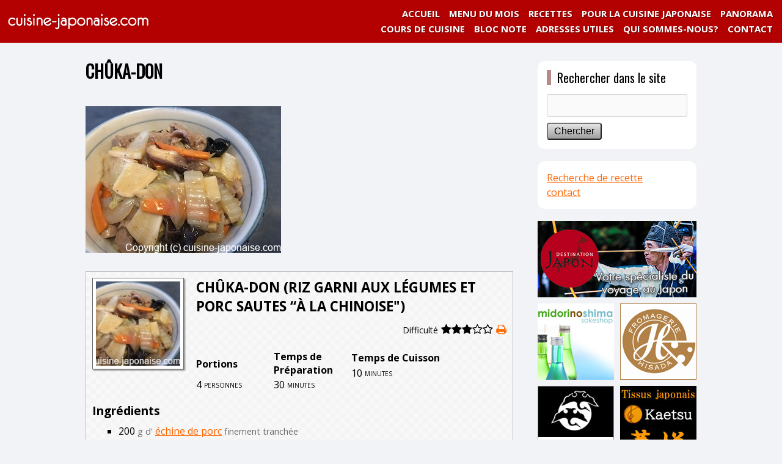

--- FILE ---
content_type: text/html; charset=UTF-8
request_url: https://cuisine-japonaise.com/recipe/chuka-don/
body_size: 8911
content:
<!doctype html><html lang="fr-FR" class="no-js"><head> <script async src="https://pagead2.googlesyndication.com/pagead/js/adsbygoogle.js?client=ca-pub-9433293901454797"
     crossorigin="anonymous"></script> <meta charset="utf-8"><meta name="viewport" content="width=1040, user-scalable=yes,"><meta name="google-site-verification" content="qwcKtpOHikzwe9Wi6ZHEk6H5dsPP00YvaSm82NI-l-I" /><link type="text/css" media="screen" href="https://cuisine-japonaise.com/wp-content/cache/autoptimize/css/autoptimize_6ac10d44b8aedc06c4e4523aa6bc2ba3.css" rel="stylesheet" /><link type="text/css" media="all" href="https://cuisine-japonaise.com/wp-content/cache/autoptimize/css/autoptimize_6d1f15524de3d1127f97748fcebbefc2.css" rel="stylesheet" /><title>cuisine-japonaise.com  &raquo; Blog Archive   &raquo; CHÛKA-DON</title> <!--[if lt ie 7]><link rel="stylesheet" type="text/css" media="screen" href="https://cuisine-japonaise.com/wp-content/themes/cuisine-japonaise_pc/ie-win.css" /> <![endif]--><link rel="icon" href="https://cuisine-japonaise.com/wp-content/themes/cuisine-japonaise_pc/favicon.gif" type="image/gif"><link rel="icon" href="https://cuisine-japonaise.com/wp-content/themes/cuisine-japonaise_pc/favicon.ico" type="image/x-icon" /><link rel="Shortcut Icon" type="image/x-icon" href="https://cuisine-japonaise.com/wp-content/themes/cuisine-japonaise_pc/favicon.ico" /><link rel="pingback" href="https://cuisine-japonaise.com/xmlrpc.php" /><link href="https://fonts.googleapis.com/css?family=Open+Sans:400,700|Oswald" rel="stylesheet"><link rel="apple-touch-icon" href="https://cuisine-japonaise.com/wp-content/themes/cuisine-japonaise_pc/images/apple_icon.png"/><link rel='dns-prefetch' href='//fonts.googleapis.com' /><link rel='dns-prefetch' href='//s.w.org' /><link rel="alternate" type="application/rss+xml" title="cuisine-japonaise.com &raquo; CHÛKA-DON Flux des commentaires" href="https://cuisine-japonaise.com/recipe/chuka-don/feed/" /> <script type="text/javascript">window._wpemojiSettings = {"baseUrl":"https:\/\/s.w.org\/images\/core\/emoji\/12.0.0-1\/72x72\/","ext":".png","svgUrl":"https:\/\/s.w.org\/images\/core\/emoji\/12.0.0-1\/svg\/","svgExt":".svg","source":{"concatemoji":"https:\/\/cuisine-japonaise.com\/wp-includes\/js\/wp-emoji-release.min.js?ver=5.3.20"}};
			!function(e,a,t){var n,r,o,i=a.createElement("canvas"),p=i.getContext&&i.getContext("2d");function s(e,t){var a=String.fromCharCode;p.clearRect(0,0,i.width,i.height),p.fillText(a.apply(this,e),0,0);e=i.toDataURL();return p.clearRect(0,0,i.width,i.height),p.fillText(a.apply(this,t),0,0),e===i.toDataURL()}function c(e){var t=a.createElement("script");t.src=e,t.defer=t.type="text/javascript",a.getElementsByTagName("head")[0].appendChild(t)}for(o=Array("flag","emoji"),t.supports={everything:!0,everythingExceptFlag:!0},r=0;r<o.length;r++)t.supports[o[r]]=function(e){if(!p||!p.fillText)return!1;switch(p.textBaseline="top",p.font="600 32px Arial",e){case"flag":return s([127987,65039,8205,9895,65039],[127987,65039,8203,9895,65039])?!1:!s([55356,56826,55356,56819],[55356,56826,8203,55356,56819])&&!s([55356,57332,56128,56423,56128,56418,56128,56421,56128,56430,56128,56423,56128,56447],[55356,57332,8203,56128,56423,8203,56128,56418,8203,56128,56421,8203,56128,56430,8203,56128,56423,8203,56128,56447]);case"emoji":return!s([55357,56424,55356,57342,8205,55358,56605,8205,55357,56424,55356,57340],[55357,56424,55356,57342,8203,55358,56605,8203,55357,56424,55356,57340])}return!1}(o[r]),t.supports.everything=t.supports.everything&&t.supports[o[r]],"flag"!==o[r]&&(t.supports.everythingExceptFlag=t.supports.everythingExceptFlag&&t.supports[o[r]]);t.supports.everythingExceptFlag=t.supports.everythingExceptFlag&&!t.supports.flag,t.DOMReady=!1,t.readyCallback=function(){t.DOMReady=!0},t.supports.everything||(n=function(){t.readyCallback()},a.addEventListener?(a.addEventListener("DOMContentLoaded",n,!1),e.addEventListener("load",n,!1)):(e.attachEvent("onload",n),a.attachEvent("onreadystatechange",function(){"complete"===a.readyState&&t.readyCallback()})),(n=t.source||{}).concatemoji?c(n.concatemoji):n.wpemoji&&n.twemoji&&(c(n.twemoji),c(n.wpemoji)))}(window,document,window._wpemojiSettings);</script> <style type="text/css">img.wp-smiley,
img.emoji {
	display: inline !important;
	border: none !important;
	box-shadow: none !important;
	height: 1em !important;
	width: 1em !important;
	margin: 0 .07em !important;
	vertical-align: -0.1em !important;
	background: none !important;
	padding: 0 !important;
}</style><link rel='stylesheet' id='wpurp_style2-css'  href='//fonts.googleapis.com/css?family=Open+Sans&#038;ver=2.8.1' type='text/css' media='all' /> <script>if (document.location.protocol != "https:") {document.location = document.URL.replace(/^http:/i, "https:");}</script><script type='text/javascript' src='https://cuisine-japonaise.com/wp-includes/js/jquery/jquery.js?ver=1.12.4-wp'></script> <script type='text/javascript' src='https://cuisine-japonaise.com/wp-includes/js/jquery/jquery-migrate.min.js?ver=1.4.1'></script> <link rel='https://api.w.org/' href='https://cuisine-japonaise.com/wp-json/' /><link rel="EditURI" type="application/rsd+xml" title="RSD" href="https://cuisine-japonaise.com/xmlrpc.php?rsd" /><link rel="wlwmanifest" type="application/wlwmanifest+xml" href="https://cuisine-japonaise.com/wp-includes/wlwmanifest.xml" /><link rel='prev' title='Instagram !!!' href='https://cuisine-japonaise.com/2021/08/30/instagram/' /><link rel='next' title='LETTUCE SHÛMAI' href='https://cuisine-japonaise.com/recipe/lettuce-shumai/' /><meta name="generator" content="WordPress 5.3.20" /><link rel='shortlink' href='https://cuisine-japonaise.com/?p=7355' /><link rel="alternate" type="application/json+oembed" href="https://cuisine-japonaise.com/wp-json/oembed/1.0/embed?url=https%3A%2F%2Fcuisine-japonaise.com%2Frecipe%2Fchuka-don%2F" /><link rel="alternate" type="text/xml+oembed" href="https://cuisine-japonaise.com/wp-json/oembed/1.0/embed?url=https%3A%2F%2Fcuisine-japonaise.com%2Frecipe%2Fchuka-don%2F&#038;format=xml" /> <script type="text/javascript" src="https://code.jquery.com/jquery-1.10.2.min.js"></script> <script	type="text/javascript" src="https://cuisine-japonaise.com/wp-content/themes/cuisine-japonaise_pc/js/functions.js"></script> <script type="text/javascript">$(function(){
	$('.wpurp-title').each(function(){
		var txt = $(this).text();
		$(this).text(
			txt.replace(/Portions:/g,"")
		);
	});
});</script> <meta property="fb:admins" content="100006080645083" /><meta property="fb:app_id" content="1109698199115509" /><meta property="og:locale" content="fr_FR"><meta property="og:url" content="https://cuisine-japonaise.com/recipe/chuka-don/"><meta property="og:type" content="article"><meta property="og:description" content="CHÛKA-DON (RIZ GARNI AUX LÉGUMES ET PORC SAUTES “À LA CHINOISE") Difficulté Print Recipe Platplat<sp"><meta property="og:title" content="CHÛKA-DON | cuisine-japonaise.com"><meta property="og:site_name" content="cuisine-japonaise.com"><meta property="og:image" content="https://cuisine-japonaise.com/wp-content/uploads/2021/08/chukadon.jpeg?v=1630402492">  <script async src="https://www.googletagmanager.com/gtag/js?id=G-ECSKETH05X"></script> <script>window.dataLayer = window.dataLayer || [];
  function gtag(){dataLayer.push(arguments);}
  gtag('js', new Date());

  gtag('config', 'G-ECSKETH05X');</script> </head><body data-rsssl=1><div id="fb-root"></div> <script>(function(d, s, id) {
  var js, fjs = d.getElementsByTagName(s)[0];
  if (d.getElementById(id)) return;
  js = d.createElement(s); js.id = id;
  js.async = true;
  js.src = "//connect.facebook.net/ja_JP/sdk.js#xfbml=1&version=v2.3&appId=1109698199115509";
  fjs.parentNode.insertBefore(js, fjs);
}(document, 'script', 'facebook-jssdk'));</script> <div id="wrapper"><header> <a href="https://cuisine-japonaise.com"><img src="https://cuisine-japonaise.com/wp-content/themes/cuisine-japonaise_pc/images/header/logo1.png" width="250" height="70" alt="cuisine-japonaise.com" class="float_l" /></a><div class="menu"><nav><ul><li><a href="/panorama_page/">PANORAMA</a></li><li class="zindex1"><a href="#" class="noclick">POUR LA CUISINE JAPONAISE</a><ul><li><a href="/aliments_page">ALIMENTS</a></li><li><a href="/techniques-de-cuisine/">TECHNIQUES DE CUISINE</a></li><li><a href="/aliments_boissons/">BOISSONS</a></li><li><a href="/ustensiles_page/">USTENSILES</a></li><li><a href="/utsuwa-vaiselle-japonaise-quotidienne/">VAISSELLE</a></li><li><a href="/us-et-coutumes_page/">US ET COUTUMES</a></li><li><a href="/calendrier-du-japon_page/">CALENDRIER DU JAPON</a></li></ul></li><li><a href="/recettes">RECETTES</a></li><li> <a href="/2026"> MENU DU MOIS</a></li><li><a href="https://cuisine-japonaise.com/">ACCUEIL</a></li> <br class="float_c" /><li><a href="/contact">CONTACT</a></li><li><a href="/qui-sommes-nous/">QUI SOMMES-NOUS?</a></li><li><a href="/adresses-utiles-ingredients/">ADRESSES UTILES</a></li><li><a href="/blocnote/">BLOC NOTE</a></li><li><a href="/information/cours-de-cuisine-et-preparation-de-repas/">COURS DE CUISINE</a></li></ul></nav></div> <br class="float_c" /></header><div id="contents"><div id="main"><section><article><h1>CHÛKA-DON</h1><p><a href="https://cuisine-japonaise.com/wp-content/uploads/2021/08/chukadon.jpeg"><img class="alignnone size-full wp-image-7349" src="https://cuisine-japonaise.com/wp-content/uploads/2021/08/chukadon.jpeg" alt="" width="320" srcset="https://cuisine-japonaise.com/wp-content/uploads/2021/08/chukadon.jpeg?v=1630402492 320w, https://cuisine-japonaise.com/wp-content/uploads/2021/08/chukadon-300x225.jpeg?v=1630402492 300w, https://cuisine-japonaise.com/wp-content/uploads/2021/08/chukadon-150x113.jpeg?v=1630402492 150w" sizes="(max-width: 320px) 100vw, 320px" /></a><br /></p><div itemscope itemtype="http://schema.org/Recipe" id="wpurp-container-recipe-7355" data-id="7355" data-permalink="https://cuisine-japonaise.com/recipe/chuka-don/" data-custom-link="" data-image="https://cuisine-japonaise.com/wp-content/uploads/2021/08/chukadon.jpeg" data-servings-original="4" class="wpurp-container" style="margin:0 auto ;padding-top:10px ;padding-bottom:10px ;padding-left:10px ;padding-right:10px ;max-width:600px ;position:static ;border-width:1px 1px 1px 1px ;border-color:#bbbbbb ;border-style:solid ;vertical-align:inherit ;font-size:14px ;color:#444444 ;font-family:Open Sans, sans-serif ;background:url(https://cuisine-japonaise.com/wp-content/plugins/wp-ultimate-recipe/addons/custom-templates/img/default.png) ;"><meta itemprop="url" content="https://cuisine-japonaise.com/recipe/chuka-don/" /><meta itemprop="author" content="Yukiko Murata"><meta itemprop="datePublished" content="2021-09-01 00:01:07"><meta itemprop="recipeYield" content="4 personnes"><div class="wpurp-rows" style="position:static ;text-align:inherit ;vertical-align:inherit ;"><div class="wpurp-rows-row" style="height:auto ;"><div class="wpurp-responsive-mobile"><div class="wpurp-columns" style="position:static ;text-align:inherit ;vertical-align:inherit ;"><div class="wpurp-rows-row"><div class="wpurp-rows" style="margin:0 auto ;margin-bottom:10px ;position:static ;text-align:center ;vertical-align:inherit ;"><div class="wpurp-rows-row" style="height:auto ;"><div> <img src="https://cuisine-japonaise.com/wp-content/uploads/2021/08/chukadon-150x150.jpeg?v=1630402492" alt="" title="chukadon" class="wpurp-recipe-image" style="margin:0 auto ;padding-top:5px ;padding-bottom:5px ;padding-left:5px ;padding-right:5px ;width:150px ;height:150px ;position:static ;background-color:#ffffff ;border-width:1px 1px 1px 1px ;border-color:#666666 ;border-style:solid ;-webkit-box-shadow:2px 2px 2px  rgba(50,50,50,0.5)  ;-moz-box-shadow:2px 2px 2px  rgba(50,50,50,0.5)  ;box-shadow:2px 2px 2px  rgba(50,50,50,0.5)  ;text-align:inherit ;vertical-align:inherit ;" /></div></div></div></div><div class="wpurp-rows-row"></div><div class="wpurp-rows-row"><div class="wpurp-rows" style="position:static ;text-align:inherit ;vertical-align:inherit ;"><div class="wpurp-rows-row" style="height:auto ;"> <span class="wpurp-recipe-title" style="margin-bottom:10px ;padding-bottom:0px ;position:static ;text-align:inherit ;vertical-align:inherit ;font-weight:bold ;font-size:1.4em ;line-height:1.4em ;">CHÛKA-DON (RIZ GARNI AUX LÉGUMES ET PORC SAUTES “À LA CHINOISE")</span><span class="wpurp-box" style="float:right ;position:static ;text-align:inherit ;vertical-align:inherit ;"><div class="wpurp-rows" style="position:static ;text-align:right ;vertical-align:inherit ;"></div><table class="wpurp-columns" style="position:static ;text-align:inherit ;vertical-align:inherit ;font-size:18px ;"><tbody><tr><td style="vertical-align:top ;text-align:inherit ;width:auto ;"> <span class="size14 difficulte_text">Difficulté</span> <span class="wpurp-recipe-stars" style="margin-right:0px ;position:static ;text-align:inherit ;vertical-align:inherit ;"><i class="fa fa-star"></i><i class="fa fa-star"></i><i class="fa fa-star"></i><i class="fa fa-star-o"></i><i class="fa fa-star-o"></i></span></td><td style="vertical-align:top ;text-align:inherit ;width:auto ;"> <a href="https://cuisine-japonaise.com/recipe/chuka-don/print" target="_blank" class="recipe-tooltip wpurp-recipe-print-button" style="color: #9bbd35 ;color: #444444 ;margin-left:5px ;position:static ;text-align:inherit ;vertical-align:inherit ;"><i class="fa fa-print"></i></a><div class="recipe-tooltip-content"> Print Recipe</div></td><td style="vertical-align:top ;text-align:inherit ;width:auto ;"></td><td style="vertical-align:top ;text-align:inherit ;width:auto ;"></td><td style="vertical-align:top ;text-align:inherit ;width:auto ;"></td></tr></tbody></table> </span></div><div class="wpurp-rows-row" style="height:auto ;"> <span class="wpurp-recipe-description" style="margin-bottom:20px ;position:static ;text-align:inherit ;vertical-align:inherit ;line-height:1.4em ;"></span></div><div class="wpurp-rows-row" style="height:auto ;"><ul class="wpurp-recipe-tags" style="position:static ;text-align:inherit ;vertical-align:inherit ;"><li style="list-style:none ;" class="wpurp-recipe-tags-plat"> <span class="wpurp-recipe-tag-name" style="margin-right:10px ;min-width:90px ;position:static ;text-align:inherit ;vertical-align:inherit ;font-weight:bold ;line-height:1.5em ;">Plat</span><span class="wpurp-recipe-tag-terms" style="position:static ;text-align:inherit ;vertical-align:inherit ;line-height:1.5em ;"><a style="color: #9bbd35 ;" href="https://cuisine-japonaise.com/plat/plat-a-base-de-riz/">plat à base de riz</a></span></li><li style="list-style:none ;" class="wpurp-recipe-tags-cuisine"> <span class="wpurp-recipe-tag-name" style="margin-right:10px ;min-width:90px ;position:static ;text-align:inherit ;vertical-align:inherit ;font-weight:bold ;line-height:1.5em ;">Cuisine</span><span class="wpurp-recipe-tag-terms" style="position:static ;text-align:inherit ;vertical-align:inherit ;line-height:1.5em ;"><a style="color: #9bbd35 ;" href="https://cuisine-japonaise.com/cuisine/sauter/">sauter</a></span></li></ul></div><div class="wpurp-rows-row" style="height:auto ;"><div class="wpurp-responsive-mobile"><div class="wpurp-columns" style="position:static ;text-align:inherit ;vertical-align:inherit ;"><div class="wpurp-rows-row"><table class="wpurp-table" style="width:100% ;margin-top:20px ;position:static ;text-align:inherit ;vertical-align:inherit ;"><tbody><tr><td style="text-align:inherit ;height:25px ;width:50% ;"> <span class="wpurp-title" style="position:static ;text-align:inherit ;vertical-align:inherit ;font-weight:bold ;">Portions</span></td><td style="text-align:inherit ;height:25px ;width:auto ;"> <span class="wpurp-title" style="position:static ;text-align:inherit ;vertical-align:inherit ;font-weight:bold ;">Temps de Préparation</span></td></tr><tr><td style="text-align:inherit ;height:auto ;width:50% ;"> <span class="wpurp-recipe-servings" style="position:static ;text-align:inherit ;vertical-align:inherit ;">4</span> <span class="wpurp-recipe-servings-type" style="margin-left:0px ;position:static ;text-align:inherit ;vertical-align:inherit ;font-variant:small-caps ;font-size:0.9em ;">personnes</span></td><td style="text-align:inherit ;height:auto ;width:auto ;"> <span class="wpurp-recipe-prep-time" style="position:static ;text-align:inherit ;vertical-align:inherit ;">30</span> <span class="wpurp-recipe-prep-time-text" style="margin-left:0px ;position:static ;text-align:inherit ;vertical-align:inherit ;font-variant:small-caps ;font-size:0.9em ;">minutes</span></td></tr></tbody></table></div><div class="wpurp-rows-row"><table class="wpurp-table" style="width:100% ;margin-top:20px ;position:static ;text-align:inherit ;vertical-align:inherit ;"><tbody><tr><td style="text-align:inherit ;height:25px ;width:50% ;"> <span class="wpurp-title" style="position:static ;text-align:inherit ;vertical-align:inherit ;font-weight:bold ;">Temps de Cuisson</span></td></tr><tr><td style="text-align:inherit ;height:auto ;width:50% ;"> <span class="wpurp-recipe-cook-time" style="position:static ;text-align:inherit ;vertical-align:inherit ;">10</span> <span class="wpurp-recipe-cook-time-text" style="margin-left:0px ;position:static ;text-align:inherit ;vertical-align:inherit ;font-variant:small-caps ;font-size:0.9em ;">minutes</span></td></tr></tbody></table></div></div></div><div class="wpurp-responsive-desktop"><table class="wpurp-columns" style="position:static ;text-align:inherit ;vertical-align:inherit ;"><tbody><tr><td style="vertical-align:top ;text-align:inherit ;width:50% ;"><table class="wpurp-table" style="width:100% ;margin-top:20px ;position:static ;text-align:inherit ;vertical-align:inherit ;"><tbody><tr><td style="text-align:inherit ;height:25px ;width:50% ;"> <span class="wpurp-title" style="position:static ;text-align:inherit ;vertical-align:inherit ;font-weight:bold ;">Portions</span></td><td style="text-align:inherit ;height:25px ;width:auto ;"> <span class="wpurp-title" style="position:static ;text-align:inherit ;vertical-align:inherit ;font-weight:bold ;">Temps de Préparation</span></td></tr><tr><td style="text-align:inherit ;height:auto ;width:50% ;"> <span class="wpurp-recipe-servings" style="position:static ;text-align:inherit ;vertical-align:inherit ;">4</span> <span class="wpurp-recipe-servings-type" style="margin-left:0px ;position:static ;text-align:inherit ;vertical-align:inherit ;font-variant:small-caps ;font-size:0.9em ;">personnes</span></td><td style="text-align:inherit ;height:auto ;width:auto ;"> <span class="wpurp-recipe-prep-time" style="position:static ;text-align:inherit ;vertical-align:inherit ;">30</span> <span class="wpurp-recipe-prep-time-text" style="margin-left:0px ;position:static ;text-align:inherit ;vertical-align:inherit ;font-variant:small-caps ;font-size:0.9em ;">minutes</span></td></tr></tbody></table></td><td style="vertical-align:top ;text-align:inherit ;width:auto ;"><table class="wpurp-table" style="width:100% ;margin-top:20px ;position:static ;text-align:inherit ;vertical-align:inherit ;"><tbody><tr><td style="text-align:inherit ;height:25px ;width:50% ;"> <span class="wpurp-title" style="position:static ;text-align:inherit ;vertical-align:inherit ;font-weight:bold ;">Temps de Cuisson</span></td></tr><tr><td style="text-align:inherit ;height:auto ;width:50% ;"> <span class="wpurp-recipe-cook-time" style="position:static ;text-align:inherit ;vertical-align:inherit ;">10</span> <span class="wpurp-recipe-cook-time-text" style="margin-left:0px ;position:static ;text-align:inherit ;vertical-align:inherit ;font-variant:small-caps ;font-size:0.9em ;">minutes</span></td></tr></tbody></table></td></tr></tbody></table></div></div></div></div></div></div><div class="wpurp-responsive-desktop"><table class="wpurp-columns" style="position:static ;text-align:inherit ;vertical-align:inherit ;"><tbody><tr><td style="vertical-align:top ;text-align:inherit ;width:150px ;"><div class="wpurp-rows" style="margin:0 auto ;margin-bottom:10px ;position:static ;text-align:center ;vertical-align:inherit ;"><div class="wpurp-rows-row" style="height:auto ;"><div> <img src="https://cuisine-japonaise.com/wp-content/uploads/2021/08/chukadon-150x150.jpeg?v=1630402492" itemprop="image" alt="" title="chukadon" class="wpurp-recipe-image" style="margin:0 auto ;padding-top:5px ;padding-bottom:5px ;padding-left:5px ;padding-right:5px ;width:150px ;height:150px ;position:static ;background-color:#ffffff ;border-width:1px 1px 1px 1px ;border-color:#666666 ;border-style:solid ;-webkit-box-shadow:2px 2px 2px  rgba(50,50,50,0.5)  ;-moz-box-shadow:2px 2px 2px  rgba(50,50,50,0.5)  ;box-shadow:2px 2px 2px  rgba(50,50,50,0.5)  ;text-align:inherit ;vertical-align:inherit ;" /></div></div></div></td><td style="vertical-align:top ;text-align:inherit ;width:20px ;"></td><td style="vertical-align:top ;text-align:inherit ;width:auto ;"><div class="wpurp-rows" style="position:static ;text-align:inherit ;vertical-align:inherit ;"><div class="wpurp-rows-row" style="height:auto ;"> <span class="wpurp-recipe-title" style="margin-bottom:10px ;padding-bottom:0px ;position:static ;text-align:inherit ;vertical-align:inherit ;font-weight:bold ;font-size:1.4em ;line-height:1.4em ;" itemprop="name">CHÛKA-DON (RIZ GARNI AUX LÉGUMES ET PORC SAUTES “À LA CHINOISE")</span><span class="wpurp-box" style="float:right ;position:static ;text-align:inherit ;vertical-align:inherit ;"><div class="wpurp-rows" style="position:static ;text-align:right ;vertical-align:inherit ;"></div><table class="wpurp-columns" style="position:static ;text-align:inherit ;vertical-align:inherit ;font-size:18px ;"><tbody><tr><td style="vertical-align:top ;text-align:inherit ;width:auto ;"> <span class="size14 difficulte_text">Difficulté</span> <span class="wpurp-recipe-stars" style="margin-right:0px ;position:static ;text-align:inherit ;vertical-align:inherit ;"><i class="fa fa-star"></i><i class="fa fa-star"></i><i class="fa fa-star"></i><i class="fa fa-star-o"></i><i class="fa fa-star-o"></i></span></td><td style="vertical-align:top ;text-align:inherit ;width:auto ;"> <a href="https://cuisine-japonaise.com/recipe/chuka-don/print" target="_blank" class="recipe-tooltip wpurp-recipe-print-button" style="color: #9bbd35 ;color: #444444 ;margin-left:5px ;position:static ;text-align:inherit ;vertical-align:inherit ;"><i class="fa fa-print"></i></a><div class="recipe-tooltip-content"> Print Recipe</div></td><td style="vertical-align:top ;text-align:inherit ;width:auto ;"></td><td style="vertical-align:top ;text-align:inherit ;width:auto ;"></td><td style="vertical-align:top ;text-align:inherit ;width:auto ;"></td></tr></tbody></table> </span></div><div class="wpurp-rows-row" style="height:auto ;"> <span class="wpurp-recipe-description" style="margin-bottom:20px ;position:static ;text-align:inherit ;vertical-align:inherit ;line-height:1.4em ;" itemprop="description"></span></div><div class="wpurp-rows-row" style="height:auto ;"><ul class="wpurp-recipe-tags" style="position:static ;text-align:inherit ;vertical-align:inherit ;"><li style="list-style:none ;" class="wpurp-recipe-tags-plat"> <span class="wpurp-recipe-tag-name" style="margin-right:10px ;min-width:90px ;position:static ;text-align:inherit ;vertical-align:inherit ;font-weight:bold ;line-height:1.5em ;">Plat</span><span class="wpurp-recipe-tag-terms" style="position:static ;text-align:inherit ;vertical-align:inherit ;line-height:1.5em ;"><a style="color: #9bbd35 ;" href="https://cuisine-japonaise.com/plat/plat-a-base-de-riz/">plat à base de riz</a></span></li><li style="list-style:none ;" class="wpurp-recipe-tags-cuisine"> <span class="wpurp-recipe-tag-name" style="margin-right:10px ;min-width:90px ;position:static ;text-align:inherit ;vertical-align:inherit ;font-weight:bold ;line-height:1.5em ;">Cuisine</span><span class="wpurp-recipe-tag-terms" style="position:static ;text-align:inherit ;vertical-align:inherit ;line-height:1.5em ;"><a style="color: #9bbd35 ;" href="https://cuisine-japonaise.com/cuisine/sauter/">sauter</a></span></li></ul></div><div class="wpurp-rows-row" style="height:auto ;"><div class="wpurp-responsive-mobile"><div class="wpurp-columns" style="position:static ;text-align:inherit ;vertical-align:inherit ;"><div class="wpurp-rows-row"><table class="wpurp-table" style="width:100% ;margin-top:20px ;position:static ;text-align:inherit ;vertical-align:inherit ;"><tbody><tr><td style="text-align:inherit ;height:25px ;width:50% ;"> <span class="wpurp-title" style="position:static ;text-align:inherit ;vertical-align:inherit ;font-weight:bold ;">Portions</span></td><td style="text-align:inherit ;height:25px ;width:auto ;"> <span class="wpurp-title" style="position:static ;text-align:inherit ;vertical-align:inherit ;font-weight:bold ;">Temps de Préparation</span></td></tr><tr><td style="text-align:inherit ;height:auto ;width:50% ;"> <span class="wpurp-recipe-servings" style="position:static ;text-align:inherit ;vertical-align:inherit ;">4</span> <span class="wpurp-recipe-servings-type" style="margin-left:0px ;position:static ;text-align:inherit ;vertical-align:inherit ;font-variant:small-caps ;font-size:0.9em ;">personnes</span></td><td style="text-align:inherit ;height:auto ;width:auto ;"> <span class="wpurp-recipe-prep-time" style="position:static ;text-align:inherit ;vertical-align:inherit ;">30</span> <span class="wpurp-recipe-prep-time-text" style="margin-left:0px ;position:static ;text-align:inherit ;vertical-align:inherit ;font-variant:small-caps ;font-size:0.9em ;">minutes</span></td></tr></tbody></table></div><div class="wpurp-rows-row"><table class="wpurp-table" style="width:100% ;margin-top:20px ;position:static ;text-align:inherit ;vertical-align:inherit ;"><tbody><tr><td style="text-align:inherit ;height:25px ;width:50% ;"> <span class="wpurp-title" style="position:static ;text-align:inherit ;vertical-align:inherit ;font-weight:bold ;">Temps de Cuisson</span></td></tr><tr><td style="text-align:inherit ;height:auto ;width:50% ;"> <span class="wpurp-recipe-cook-time" style="position:static ;text-align:inherit ;vertical-align:inherit ;">10</span> <span class="wpurp-recipe-cook-time-text" style="margin-left:0px ;position:static ;text-align:inherit ;vertical-align:inherit ;font-variant:small-caps ;font-size:0.9em ;">minutes</span></td></tr></tbody></table></div></div></div><div class="wpurp-responsive-desktop"><table class="wpurp-columns" style="position:static ;text-align:inherit ;vertical-align:inherit ;"><tbody><tr><td style="vertical-align:top ;text-align:inherit ;width:50% ;"><table class="wpurp-table" style="width:100% ;margin-top:20px ;position:static ;text-align:inherit ;vertical-align:inherit ;"><tbody><tr><td style="text-align:inherit ;height:25px ;width:50% ;"> <span class="wpurp-title" style="position:static ;text-align:inherit ;vertical-align:inherit ;font-weight:bold ;">Portions</span></td><td style="text-align:inherit ;height:25px ;width:auto ;"> <span class="wpurp-title" style="position:static ;text-align:inherit ;vertical-align:inherit ;font-weight:bold ;">Temps de Préparation</span></td></tr><tr><td style="text-align:inherit ;height:auto ;width:50% ;"> <span class="wpurp-recipe-servings" style="position:static ;text-align:inherit ;vertical-align:inherit ;">4</span> <span class="wpurp-recipe-servings-type" style="margin-left:0px ;position:static ;text-align:inherit ;vertical-align:inherit ;font-variant:small-caps ;font-size:0.9em ;">personnes</span></td><td style="text-align:inherit ;height:auto ;width:auto ;"> <span class="wpurp-recipe-prep-time" style="position:static ;text-align:inherit ;vertical-align:inherit ;"><meta itemprop="prepTime" content="PT30M">30</span> <span class="wpurp-recipe-prep-time-text" style="margin-left:0px ;position:static ;text-align:inherit ;vertical-align:inherit ;font-variant:small-caps ;font-size:0.9em ;">minutes</span></td></tr></tbody></table></td><td style="vertical-align:top ;text-align:inherit ;width:auto ;"><table class="wpurp-table" style="width:100% ;margin-top:20px ;position:static ;text-align:inherit ;vertical-align:inherit ;"><tbody><tr><td style="text-align:inherit ;height:25px ;width:50% ;"> <span class="wpurp-title" style="position:static ;text-align:inherit ;vertical-align:inherit ;font-weight:bold ;">Temps de Cuisson</span></td></tr><tr><td style="text-align:inherit ;height:auto ;width:50% ;"> <span class="wpurp-recipe-cook-time" style="position:static ;text-align:inherit ;vertical-align:inherit ;"><meta itemprop="cookTime" content="PT10M">10</span> <span class="wpurp-recipe-cook-time-text" style="margin-left:0px ;position:static ;text-align:inherit ;vertical-align:inherit ;font-variant:small-caps ;font-size:0.9em ;">minutes</span></td></tr></tbody></table></td></tr></tbody></table></div></div></div></td></tr></tbody></table></div></div><div class="wpurp-rows-row" style="height:auto ;"><div class="wpurp-rows" style="position:static ;text-align:inherit ;vertical-align:inherit ;"><div class="wpurp-rows-row" style="height:auto ;"> <span class="wpurp-title" style="margin-top:20px ;margin-bottom:10px ;position:static ;text-align:inherit ;vertical-align:inherit ;font-weight:bold ;font-size:1.2em ;line-height:1.2em ;">Ingrédients</span></div><div class="wpurp-rows-row" style="height:auto ;"><div data-servings="4" class="wpurp-recipe-ingredients" style="margin-bottom:10px ;margin-left:0px ;margin-right:0px ;width:100% ;position:static ;text-align:inherit ;vertical-align:inherit ;"><div><div class="wpurp-rows" style="position:static ;text-align:inherit ;vertical-align:inherit ;"><div class="wpurp-rows-row" style="height:auto ;"></div><div class="wpurp-rows-row" style="height:auto ;"><ul class="wpurp-recipe-ingredient-container" style="margin-left:23px ;margin-right:23px ;position:static ;text-align:inherit ;vertical-align:inherit ;"><li class="wpurp-recipe-ingredient" style="list-style:square ;" itemprop="ingredients"><span class="wpurp-box" style="margin-right:5px ;min-width:105px ;position:static ;text-align:inherit ;vertical-align:inherit ;"> <span data-normalized="200" data-fraction="" data-original="200" class="wpurp-recipe-ingredient-quantity" style="margin-right:0px ;position:static ;text-align:inherit ;vertical-align:inherit ;line-height:1.6em ;">200</span> <span data-original="g d'" class="wpurp-recipe-ingredient-unit" style="margin-left:0px ;position:static ;text-align:inherit ;vertical-align:inherit ;font-size:0.9em ;line-height:1.6em ;color:#666666 ;">g d'</span></span> <span class="wpurp-box" style="position:static ;text-align:inherit ;vertical-align:inherit ;"> <span class="wpurp-recipe-ingredient-name" style="position:static ;text-align:inherit ;vertical-align:inherit ;line-height:1.6em ;"><a style="color: #9bbd35 ;" href="https://cuisine-japonaise.com/ingrédient/echine-de-porc/">échine de porc</a></span> <span class="wpurp-recipe-ingredient-notes" style="margin-left:0px ;position:static ;text-align:inherit ;vertical-align:inherit ;font-size:0.9em ;line-height:1.6em ;color:#666666 ;">finement tranchée</span></span></li><li class="wpurp-recipe-ingredient" style="list-style:square ;" itemprop="ingredients"><span class="wpurp-box" style="margin-right:5px ;min-width:105px ;position:static ;text-align:inherit ;vertical-align:inherit ;"> <span data-normalized="9" data-fraction="" data-original="4 à5" class="wpurp-recipe-ingredient-quantity" style="margin-right:0px ;position:static ;text-align:inherit ;vertical-align:inherit ;line-height:1.6em ;">4 à5</span> <span data-original="feuilles de " class="wpurp-recipe-ingredient-unit" style="margin-left:0px ;position:static ;text-align:inherit ;vertical-align:inherit ;font-size:0.9em ;line-height:1.6em ;color:#666666 ;">feuilles de </span></span> <span class="wpurp-box" style="position:static ;text-align:inherit ;vertical-align:inherit ;"> <span class="wpurp-recipe-ingredient-name" style="position:static ;text-align:inherit ;vertical-align:inherit ;line-height:1.6em ;"><a style="color: #9bbd35 ;" href="https://cuisine-japonaise.com/ingrédient/chou-chinois/">chou chinois</a></span></span></li><li class="wpurp-recipe-ingredient" style="list-style:square ;" itemprop="ingredients"><span class="wpurp-box" style="margin-right:5px ;min-width:105px ;position:static ;text-align:inherit ;vertical-align:inherit ;"> <span data-normalized="1" data-fraction="" data-original="1" class="wpurp-recipe-ingredient-quantity" style="margin-right:0px ;position:static ;text-align:inherit ;vertical-align:inherit ;line-height:1.6em ;">1</span> <span data-original="petite" class="wpurp-recipe-ingredient-unit" style="margin-left:0px ;position:static ;text-align:inherit ;vertical-align:inherit ;font-size:0.9em ;line-height:1.6em ;color:#666666 ;">petite</span></span> <span class="wpurp-box" style="position:static ;text-align:inherit ;vertical-align:inherit ;"> <span class="wpurp-recipe-ingredient-name" style="position:static ;text-align:inherit ;vertical-align:inherit ;line-height:1.6em ;"><a style="color: #9bbd35 ;" href="https://cuisine-japonaise.com/ingrédient/carotte-legumes/">carotte</a></span></span></li><li class="wpurp-recipe-ingredient" style="list-style:square ;" itemprop="ingredients"><span class="wpurp-box" style="margin-right:5px ;min-width:105px ;position:static ;text-align:inherit ;vertical-align:inherit ;"> <span data-normalized="1" data-fraction="" data-original="1" class="wpurp-recipe-ingredient-quantity" style="margin-right:0px ;position:static ;text-align:inherit ;vertical-align:inherit ;line-height:1.6em ;">1</span> <span data-original="petite boîte (100 g env.) de" class="wpurp-recipe-ingredient-unit" style="margin-left:0px ;position:static ;text-align:inherit ;vertical-align:inherit ;font-size:0.9em ;line-height:1.6em ;color:#666666 ;">petite boîte (100 g env.) de</span></span> <span class="wpurp-box" style="position:static ;text-align:inherit ;vertical-align:inherit ;"> <span class="wpurp-recipe-ingredient-name" style="position:static ;text-align:inherit ;vertical-align:inherit ;line-height:1.6em ;"><a style="color: #9bbd35 ;" href="https://cuisine-japonaise.com/ingrédient/oignon/">oignon</a></span></span></li><li class="wpurp-recipe-ingredient" style="list-style:square ;" itemprop="ingredients"><span class="wpurp-box" style="margin-right:5px ;min-width:105px ;position:static ;text-align:inherit ;vertical-align:inherit ;"> <span data-normalized="4" data-fraction="" data-original="4" class="wpurp-recipe-ingredient-quantity" style="margin-right:0px ;position:static ;text-align:inherit ;vertical-align:inherit ;line-height:1.6em ;">4</span> <span data-original="g de " class="wpurp-recipe-ingredient-unit" style="margin-left:0px ;position:static ;text-align:inherit ;vertical-align:inherit ;font-size:0.9em ;line-height:1.6em ;color:#666666 ;">g de </span></span> <span class="wpurp-box" style="position:static ;text-align:inherit ;vertical-align:inherit ;"> <span class="wpurp-recipe-ingredient-name" style="position:static ;text-align:inherit ;vertical-align:inherit ;line-height:1.6em ;"><a style="color: #9bbd35 ;" href="https://cuisine-japonaise.com/ingrédient/champignons-noirs/">champignons noirs</a></span> <span class="wpurp-recipe-ingredient-notes" style="margin-left:0px ;position:static ;text-align:inherit ;vertical-align:inherit ;font-size:0.9em ;line-height:1.6em ;color:#666666 ;">sécjés</span></span></li><li class="wpurp-recipe-ingredient" style="list-style:square ;" itemprop="ingredients"><span class="wpurp-box" style="margin-right:5px ;min-width:105px ;position:static ;text-align:inherit ;vertical-align:inherit ;"> <span data-normalized="100" data-fraction="" data-original="100" class="wpurp-recipe-ingredient-quantity" style="margin-right:0px ;position:static ;text-align:inherit ;vertical-align:inherit ;line-height:1.6em ;">100</span> <span data-original="g de " class="wpurp-recipe-ingredient-unit" style="margin-left:0px ;position:static ;text-align:inherit ;vertical-align:inherit ;font-size:0.9em ;line-height:1.6em ;color:#666666 ;">g de </span></span> <span class="wpurp-box" style="position:static ;text-align:inherit ;vertical-align:inherit ;"> <span class="wpurp-recipe-ingredient-name" style="position:static ;text-align:inherit ;vertical-align:inherit ;line-height:1.6em ;"><a style="color: #9bbd35 ;" href="https://cuisine-japonaise.com/ingrédient/pousse-de-bambou/">pousse de bambou</a></span> <span class="wpurp-recipe-ingredient-notes" style="margin-left:0px ;position:static ;text-align:inherit ;vertical-align:inherit ;font-size:0.9em ;line-height:1.6em ;color:#666666 ;">cuites à l'eau</span></span></li><li class="wpurp-recipe-ingredient" style="list-style:square ;" itemprop="ingredients"><span class="wpurp-box" style="margin-right:5px ;min-width:105px ;position:static ;text-align:inherit ;vertical-align:inherit ;"> <span data-normalized="4" data-fraction="" data-original="4" class="wpurp-recipe-ingredient-quantity" style="margin-right:0px ;position:static ;text-align:inherit ;vertical-align:inherit ;line-height:1.6em ;">4</span></span> <span class="wpurp-box" style="position:static ;text-align:inherit ;vertical-align:inherit ;"> <span class="wpurp-recipe-ingredient-name" style="position:static ;text-align:inherit ;vertical-align:inherit ;line-height:1.6em ;"><a style="color: #9bbd35 ;" href="https://cuisine-japonaise.com/ingrédient/champignons-shiitake-champignon-shiitake/">champignons “shiitake”</a></span></span></li><li class="wpurp-recipe-ingredient" style="list-style:square ;" itemprop="ingredients"><span class="wpurp-box" style="margin-right:5px ;min-width:105px ;position:static ;text-align:inherit ;vertical-align:inherit ;"> <span data-normalized="2" data-fraction="" data-original="2" class="wpurp-recipe-ingredient-quantity" style="margin-right:0px ;position:static ;text-align:inherit ;vertical-align:inherit ;line-height:1.6em ;">2</span> <span data-original="c.s d'" class="wpurp-recipe-ingredient-unit" style="margin-left:0px ;position:static ;text-align:inherit ;vertical-align:inherit ;font-size:0.9em ;line-height:1.6em ;color:#666666 ;">c.s d'</span></span> <span class="wpurp-box" style="position:static ;text-align:inherit ;vertical-align:inherit ;"> <span class="wpurp-recipe-ingredient-name" style="position:static ;text-align:inherit ;vertical-align:inherit ;line-height:1.6em ;"><a style="color: #9bbd35 ;" href="https://cuisine-japonaise.com/ingrédient/huile-de-sesame-grille/">huile de sésame grillé</a></span></span></li></ul></div></div></div><div><div class="wpurp-rows" style="position:static ;text-align:inherit ;vertical-align:inherit ;"><div class="wpurp-rows-row" style="height:auto ;"> <span class="wpurp-recipe-ingredient-group" style="margin-top:10px ;position:static ;text-align:inherit ;vertical-align:inherit ;font-weight:bold ;line-height:1.6em ;">Assaisonnement</span></div><div class="wpurp-rows-row" style="height:auto ;"><ul class="wpurp-recipe-ingredient-container" style="margin-left:23px ;margin-right:23px ;position:static ;text-align:inherit ;vertical-align:inherit ;"><li class="wpurp-recipe-ingredient" style="list-style:square ;" itemprop="ingredients"><span class="wpurp-box" style="margin-right:5px ;min-width:105px ;position:static ;text-align:inherit ;vertical-align:inherit ;"> <span data-normalized="2" data-fraction="" data-original="2" class="wpurp-recipe-ingredient-quantity" style="margin-right:0px ;position:static ;text-align:inherit ;vertical-align:inherit ;line-height:1.6em ;">2</span> <span data-original="c.s. de " class="wpurp-recipe-ingredient-unit" style="margin-left:0px ;position:static ;text-align:inherit ;vertical-align:inherit ;font-size:0.9em ;line-height:1.6em ;color:#666666 ;">c.s. de </span></span> <span class="wpurp-box" style="position:static ;text-align:inherit ;vertical-align:inherit ;"> <span class="wpurp-recipe-ingredient-name" style="position:static ;text-align:inherit ;vertical-align:inherit ;line-height:1.6em ;"><a style="color: #9bbd35 ;" href="https://cuisine-japonaise.com/ingrédient/sake-de-cuisine/">saké de cuisine</a></span></span></li><li class="wpurp-recipe-ingredient" style="list-style:square ;" itemprop="ingredients"><span class="wpurp-box" style="margin-right:5px ;min-width:105px ;position:static ;text-align:inherit ;vertical-align:inherit ;"> <span data-normalized="1" data-fraction="" data-original="1" class="wpurp-recipe-ingredient-quantity" style="margin-right:0px ;position:static ;text-align:inherit ;vertical-align:inherit ;line-height:1.6em ;">1</span> <span data-original="c.c. de " class="wpurp-recipe-ingredient-unit" style="margin-left:0px ;position:static ;text-align:inherit ;vertical-align:inherit ;font-size:0.9em ;line-height:1.6em ;color:#666666 ;">c.c. de </span></span> <span class="wpurp-box" style="position:static ;text-align:inherit ;vertical-align:inherit ;"> <span class="wpurp-recipe-ingredient-name" style="position:static ;text-align:inherit ;vertical-align:inherit ;line-height:1.6em ;"><a style="color: #9bbd35 ;" href="https://cuisine-japonaise.com/ingrédient/sucre/">sucre</a></span></span></li><li class="wpurp-recipe-ingredient" style="list-style:square ;" itemprop="ingredients"><span class="wpurp-box" style="margin-right:5px ;min-width:105px ;position:static ;text-align:inherit ;vertical-align:inherit ;"> <span data-normalized="1" data-fraction="" data-original="1" class="wpurp-recipe-ingredient-quantity" style="margin-right:0px ;position:static ;text-align:inherit ;vertical-align:inherit ;line-height:1.6em ;">1</span> <span data-original="c.s. de " class="wpurp-recipe-ingredient-unit" style="margin-left:0px ;position:static ;text-align:inherit ;vertical-align:inherit ;font-size:0.9em ;line-height:1.6em ;color:#666666 ;">c.s. de </span></span> <span class="wpurp-box" style="position:static ;text-align:inherit ;vertical-align:inherit ;"> <span class="wpurp-recipe-ingredient-name" style="position:static ;text-align:inherit ;vertical-align:inherit ;line-height:1.6em ;"><a style="color: #9bbd35 ;" href="https://cuisine-japonaise.com/ingrédient/sauce-soja/">sauce soja</a></span></span></li><li class="wpurp-recipe-ingredient" style="list-style:square ;" itemprop="ingredients"><span class="wpurp-box" style="margin-right:5px ;min-width:105px ;position:static ;text-align:inherit ;vertical-align:inherit ;"> <span data-normalized="300" data-fraction="" data-original="300" class="wpurp-recipe-ingredient-quantity" style="margin-right:0px ;position:static ;text-align:inherit ;vertical-align:inherit ;line-height:1.6em ;">300</span> <span data-original="ml de " class="wpurp-recipe-ingredient-unit" style="margin-left:0px ;position:static ;text-align:inherit ;vertical-align:inherit ;font-size:0.9em ;line-height:1.6em ;color:#666666 ;">ml de </span></span> <span class="wpurp-box" style="position:static ;text-align:inherit ;vertical-align:inherit ;"> <span class="wpurp-recipe-ingredient-name" style="position:static ;text-align:inherit ;vertical-align:inherit ;line-height:1.6em ;"><a style="color: #9bbd35 ;" href="https://cuisine-japonaise.com/ingrédient/bouillon-de-poulet/">bouillon de poulet</a></span> <span class="wpurp-recipe-ingredient-notes" style="margin-left:0px ;position:static ;text-align:inherit ;vertical-align:inherit ;font-size:0.9em ;line-height:1.6em ;color:#666666 ;">(pas aromatisé)</span></span></li><li class="wpurp-recipe-ingredient" style="list-style:square ;" itemprop="ingredients"><span class="wpurp-box" style="margin-right:5px ;min-width:105px ;position:static ;text-align:inherit ;vertical-align:inherit ;"> </span> <span class="wpurp-box" style="position:static ;text-align:inherit ;vertical-align:inherit ;"> <span class="wpurp-recipe-ingredient-name" style="position:static ;text-align:inherit ;vertical-align:inherit ;line-height:1.6em ;"><a style="color: #9bbd35 ;" href="https://cuisine-japonaise.com/ingrédient/sel/">sel</a></span></span></li><li class="wpurp-recipe-ingredient" style="list-style:square ;" itemprop="ingredients"><span class="wpurp-box" style="margin-right:5px ;min-width:105px ;position:static ;text-align:inherit ;vertical-align:inherit ;"> </span> <span class="wpurp-box" style="position:static ;text-align:inherit ;vertical-align:inherit ;"> <span class="wpurp-recipe-ingredient-name" style="position:static ;text-align:inherit ;vertical-align:inherit ;line-height:1.6em ;"><a style="color: #9bbd35 ;" href="https://cuisine-japonaise.com/ingrédient/poivre/">poivre</a></span></span></li></ul></div></div></div><div><div class="wpurp-rows" style="position:static ;text-align:inherit ;vertical-align:inherit ;"><div class="wpurp-rows-row" style="height:auto ;"> <span class="wpurp-recipe-ingredient-group" style="margin-top:10px ;position:static ;text-align:inherit ;vertical-align:inherit ;font-weight:bold ;line-height:1.6em ;">Liant</span></div><div class="wpurp-rows-row" style="height:auto ;"><ul class="wpurp-recipe-ingredient-container" style="margin-left:23px ;margin-right:23px ;position:static ;text-align:inherit ;vertical-align:inherit ;"><li class="wpurp-recipe-ingredient" style="list-style:square ;" itemprop="ingredients"><span class="wpurp-box" style="margin-right:5px ;min-width:105px ;position:static ;text-align:inherit ;vertical-align:inherit ;"> <span data-normalized="1.5" data-fraction="" data-original="1.5" class="wpurp-recipe-ingredient-quantity" style="margin-right:0px ;position:static ;text-align:inherit ;vertical-align:inherit ;line-height:1.6em ;">1.5</span> <span data-original="c.s. de " class="wpurp-recipe-ingredient-unit" style="margin-left:0px ;position:static ;text-align:inherit ;vertical-align:inherit ;font-size:0.9em ;line-height:1.6em ;color:#666666 ;">c.s. de </span></span> <span class="wpurp-box" style="position:static ;text-align:inherit ;vertical-align:inherit ;"> <span class="wpurp-recipe-ingredient-name" style="position:static ;text-align:inherit ;vertical-align:inherit ;line-height:1.6em ;"><a style="color: #9bbd35 ;" href="https://cuisine-japonaise.com/ingrédient/fecule-de-pomme-de-terre/">fécule de pomme de terre</a></span></span></li><li class="wpurp-recipe-ingredient" style="list-style:square ;" itemprop="ingredients"><span class="wpurp-box" style="margin-right:5px ;min-width:105px ;position:static ;text-align:inherit ;vertical-align:inherit ;"> <span data-normalized="1.5" data-fraction="" data-original="1.5" class="wpurp-recipe-ingredient-quantity" style="margin-right:0px ;position:static ;text-align:inherit ;vertical-align:inherit ;line-height:1.6em ;">1.5</span> <span data-original="c.s. d'" class="wpurp-recipe-ingredient-unit" style="margin-left:0px ;position:static ;text-align:inherit ;vertical-align:inherit ;font-size:0.9em ;line-height:1.6em ;color:#666666 ;">c.s. d'</span></span> <span class="wpurp-box" style="position:static ;text-align:inherit ;vertical-align:inherit ;"> <span class="wpurp-recipe-ingredient-name" style="position:static ;text-align:inherit ;vertical-align:inherit ;line-height:1.6em ;"><a style="color: #9bbd35 ;" href="https://cuisine-japonaise.com/ingrédient/eau/">eau</a></span></span></li></ul></div></div></div><div><div class="wpurp-rows" style="position:static ;text-align:inherit ;vertical-align:inherit ;"><div class="wpurp-rows-row" style="height:auto ;"></div><div class="wpurp-rows-row" style="height:auto ;"><ul class="wpurp-recipe-ingredient-container" style="margin-left:23px ;margin-right:23px ;position:static ;text-align:inherit ;vertical-align:inherit ;"><li class="wpurp-recipe-ingredient" style="list-style:square ;" itemprop="ingredients"><span class="wpurp-box" style="margin-right:5px ;min-width:105px ;position:static ;text-align:inherit ;vertical-align:inherit ;"> <span data-normalized="1400" data-fraction="" data-original="600 à 800 " class="wpurp-recipe-ingredient-quantity" style="margin-right:0px ;position:static ;text-align:inherit ;vertical-align:inherit ;line-height:1.6em ;">600 à 800 </span> <span data-original="g de " class="wpurp-recipe-ingredient-unit" style="margin-left:0px ;position:static ;text-align:inherit ;vertical-align:inherit ;font-size:0.9em ;line-height:1.6em ;color:#666666 ;">g de </span></span> <span class="wpurp-box" style="position:static ;text-align:inherit ;vertical-align:inherit ;"> <span class="wpurp-recipe-ingredient-name" style="position:static ;text-align:inherit ;vertical-align:inherit ;line-height:1.6em ;"><a style="color: #9bbd35 ;" href="https://cuisine-japonaise.com/ingrédient/riz-rond-japonica/">riz rond japonica</a></span> <span class="wpurp-recipe-ingredient-notes" style="margin-left:0px ;position:static ;text-align:inherit ;vertical-align:inherit ;font-size:0.9em ;line-height:1.6em ;color:#666666 ;">cuit chaud</span></span></li></ul></div></div></div></div></div><div class="wpurp-rows-row" style="height:auto ;"> <span class="wpurp-box" style="position:static ;text-align:inherit ;vertical-align:inherit ;"> <span class="wpurp-title" style="margin-right:7px ;position:static ;text-align:inherit ;vertical-align:inherit ;">Portions:</span><span class="wpurp-recipe-servings-changer" style="position:static ;text-align:inherit ;vertical-align:inherit ;"><input type="number" style="display:none;" class="adjust-recipe-servings" data-original="4" data-start-servings="4" value="4" style="width:40px ;padding:2px ;background:white ;border:1px solid #bbbbbb ;"/> personnes</span></span></div><div class="wpurp-rows-row" style="height:auto ;"></div></div></div><div class="wpurp-rows-row" style="height:auto ;"><div class="wpurp-rows" style="position:static ;text-align:inherit ;vertical-align:inherit ;"><div class="wpurp-rows-row" style="height:auto ;"> <span class="wpurp-title" style="margin-top:20px ;margin-bottom:10px ;position:static ;text-align:inherit ;vertical-align:inherit ;font-weight:bold ;font-size:1.2em ;line-height:1.2em ;">Instructions</span></div><div class="wpurp-rows-row" style="height:auto ;"><div class="wpurp-recipe-instructions" style="width:100% ;position:static ;text-align:inherit ;vertical-align:inherit ;"><div><div class="wpurp-rows" style="position:static ;text-align:inherit ;vertical-align:inherit ;"><div class="wpurp-rows-row" style="height:auto ;"></div><div class="wpurp-rows-row" style="height:auto ;"><ol class="wpurp-recipe-instruction-container" style="margin-left:23px ;margin-right:23px ;position:static ;text-align:inherit ;vertical-align:inherit ;"><li class="wpurp-recipe-instruction" style="list-style:decimal ;border-bottom: 1px dashed #999999 !important;margin-bottom: 10px !important;"><div class="wpurp-rows" style="margin-bottom:15px ;padding-top:5px ;position:static ;text-align:inherit ;vertical-align:inherit ;"><div class="wpurp-rows-row" style="height:auto ;"> <span class="wpurp-recipe-instruction-text" style="position:static ;text-align:inherit ;vertical-align:top ;" itemprop="recipeInstructions">Réhydratez les champignons noirs dans l’eau.</span></div><div class="wpurp-rows-row" style="height:auto ;"></div></div></li><li class="wpurp-recipe-instruction" style="list-style:decimal ;border-bottom: 1px dashed #999999 !important;margin-bottom: 10px !important;"><div class="wpurp-rows" style="margin-bottom:15px ;padding-top:5px ;position:static ;text-align:inherit ;vertical-align:inherit ;"><div class="wpurp-rows-row" style="height:auto ;"> <span class="wpurp-recipe-instruction-text" style="position:static ;text-align:inherit ;vertical-align:top ;" itemprop="recipeInstructions">Coupez le porc en petites tranches.</span></div><div class="wpurp-rows-row" style="height:auto ;"></div></div></li><li class="wpurp-recipe-instruction" style="list-style:decimal ;border-bottom: 1px dashed #999999 !important;margin-bottom: 10px !important;"><div class="wpurp-rows" style="margin-bottom:15px ;padding-top:5px ;position:static ;text-align:inherit ;vertical-align:inherit ;"><div class="wpurp-rows-row" style="height:auto ;"> <span class="wpurp-recipe-instruction-text" style="position:static ;text-align:inherit ;vertical-align:top ;" itemprop="recipeInstructions">Coupez le chou : la partie feuille en morceaux et la partie basse en lanières de 1 cm x 3 cm.</span></div><div class="wpurp-rows-row" style="height:auto ;"></div></div></li><li class="wpurp-recipe-instruction" style="list-style:decimal ;border-bottom: 1px dashed #999999 !important;margin-bottom: 10px !important;"><div class="wpurp-rows" style="margin-bottom:15px ;padding-top:5px ;position:static ;text-align:inherit ;vertical-align:inherit ;"><div class="wpurp-rows-row" style="height:auto ;"> <span class="wpurp-recipe-instruction-text" style="position:static ;text-align:inherit ;vertical-align:top ;" itemprop="recipeInstructions">Fendez la carotte en deux puis coupez en biais en fines lanières.</span></div><div class="wpurp-rows-row" style="height:auto ;"></div></div></li><li class="wpurp-recipe-instruction" style="list-style:decimal ;border-bottom: 1px dashed #999999 !important;margin-bottom: 10px !important;"><div class="wpurp-rows" style="margin-bottom:15px ;padding-top:5px ;position:static ;text-align:inherit ;vertical-align:inherit ;"><div class="wpurp-rows-row" style="height:auto ;"> <span class="wpurp-recipe-instruction-text" style="position:static ;text-align:inherit ;vertical-align:top ;" itemprop="recipeInstructions">Fendez l’oignon en deux puis émincez finement dans le sens de la longueur.</span></div><div class="wpurp-rows-row" style="height:auto ;"></div></div></li><li class="wpurp-recipe-instruction" style="list-style:decimal ;border-bottom: 1px dashed #999999 !important;margin-bottom: 10px !important;"><div class="wpurp-rows" style="margin-bottom:15px ;padding-top:5px ;position:static ;text-align:inherit ;vertical-align:inherit ;"><div class="wpurp-rows-row" style="height:auto ;"> <span class="wpurp-recipe-instruction-text" style="position:static ;text-align:inherit ;vertical-align:top ;" itemprop="recipeInstructions">Otez la partie racinaire des champignons noirs et coupez-les s’ils sont trop gros.</span></div><div class="wpurp-rows-row" style="height:auto ;"></div></div></li><li class="wpurp-recipe-instruction" style="list-style:decimal ;border-bottom: 1px dashed #999999 !important;margin-bottom: 10px !important;"><div class="wpurp-rows" style="margin-bottom:15px ;padding-top:5px ;position:static ;text-align:inherit ;vertical-align:inherit ;"><div class="wpurp-rows-row" style="height:auto ;"> <span class="wpurp-recipe-instruction-text" style="position:static ;text-align:inherit ;vertical-align:top ;" itemprop="recipeInstructions">Fendez les pousses de bambou en deux puis coupez-les en lanières de 2 mm d’épaisseur.</span></div><div class="wpurp-rows-row" style="height:auto ;"></div></div></li><li class="wpurp-recipe-instruction" style="list-style:decimal ;border-bottom: 1px dashed #999999 !important;margin-bottom: 10px !important;"><div class="wpurp-rows" style="margin-bottom:15px ;padding-top:5px ;position:static ;text-align:inherit ;vertical-align:inherit ;"><div class="wpurp-rows-row" style="height:auto ;"> <span class="wpurp-recipe-instruction-text" style="position:static ;text-align:inherit ;vertical-align:top ;" itemprop="recipeInstructions">Otez le pied des shiitake et coupez les chapeaux en lamelles de 1 cm.</span></div><div class="wpurp-rows-row" style="height:auto ;"></div></div></li><li class="wpurp-recipe-instruction" style="list-style:decimal ;border-bottom: 1px dashed #999999 !important;margin-bottom: 10px !important;"><div class="wpurp-rows" style="margin-bottom:15px ;padding-top:5px ;position:static ;text-align:inherit ;vertical-align:inherit ;"><div class="wpurp-rows-row" style="height:auto ;"> <span class="wpurp-recipe-instruction-text" style="position:static ;text-align:inherit ;vertical-align:top ;" itemprop="recipeInstructions">Mélangez tous les ingrédients de l’assaisonnement.</span></div><div class="wpurp-rows-row" style="height:auto ;"></div></div></li><li class="wpurp-recipe-instruction" style="list-style:decimal ;border-bottom: 1px dashed #999999 !important;margin-bottom: 10px !important;"><div class="wpurp-rows" style="margin-bottom:15px ;padding-top:5px ;position:static ;text-align:inherit ;vertical-align:inherit ;"><div class="wpurp-rows-row" style="height:auto ;"> <span class="wpurp-recipe-instruction-text" style="position:static ;text-align:inherit ;vertical-align:top ;" itemprop="recipeInstructions">Dans une grande poêle ou un wok, chauffez l’huile de sésame et faites-y saisir le porc à feu moyen. Ajoutez-y le chou chinois (partie basse), la carotte, l’oignon, les pousses de bambou et les shiitake. Faites-les sauter jusqu’à ce que les légumes suent.</span></div><div class="wpurp-rows-row" style="height:auto ;"></div></div></li><li class="wpurp-recipe-instruction" style="list-style:decimal ;border-bottom: 1px dashed #999999 !important;margin-bottom: 10px !important;"><div class="wpurp-rows" style="margin-bottom:15px ;padding-top:5px ;position:static ;text-align:inherit ;vertical-align:inherit ;"><div class="wpurp-rows-row" style="height:auto ;"> <span class="wpurp-recipe-instruction-text" style="position:static ;text-align:inherit ;vertical-align:top ;" itemprop="recipeInstructions">Ajoutez-y la partir feuille de chou et les champignons noir.</span></div><div class="wpurp-rows-row" style="height:auto ;"></div></div></li><li class="wpurp-recipe-instruction" style="list-style:decimal ;border-bottom: 1px dashed #999999 !important;margin-bottom: 10px !important;"><div class="wpurp-rows" style="margin-bottom:15px ;padding-top:5px ;position:static ;text-align:inherit ;vertical-align:inherit ;"><div class="wpurp-rows-row" style="height:auto ;"> <span class="wpurp-recipe-instruction-text" style="position:static ;text-align:inherit ;vertical-align:top ;" itemprop="recipeInstructions">Versez-y l’assaisonnement et montez la puissance du feu. Après l’ébullition, ajoutez le liant (la fécule mélangée avec l’eau) et mélangez le tout.</span></div><div class="wpurp-rows-row" style="height:auto ;"></div></div></li><li class="wpurp-recipe-instruction" style="list-style:decimal ;border-bottom: 1px dashed #999999 !important;margin-bottom: 10px !important;border-bottom: 0 !important;"><div class="wpurp-rows" style="margin-bottom:15px ;padding-top:5px ;position:static ;text-align:inherit ;vertical-align:inherit ;"><div class="wpurp-rows-row" style="height:auto ;"> <span class="wpurp-recipe-instruction-text" style="position:static ;text-align:inherit ;vertical-align:top ;" itemprop="recipeInstructions">Répartissez du riz cuit chaud dans chaque bol puis versez la préparation dessus.</span></div><div class="wpurp-rows-row" style="height:auto ;"></div></div></li></ol></div></div></div></div></div></div></div><div class="wpurp-rows-row" style="height:auto ;"><div class="wpurp-rows" style="position:static ;text-align:inherit ;vertical-align:inherit ;"><div class="wpurp-rows-row" style="height:auto ;"> <span class="wpurp-title" style="margin-top:20px ;margin-bottom:10px ;position:static ;text-align:inherit ;vertical-align:inherit ;font-weight:bold ;font-size:1.2em ;line-height:1.2em ;">Notes</span></div><div class="wpurp-rows-row" style="height:auto ;"><div class="wpurp-recipe-notes" style="position:static ;text-align:inherit ;vertical-align:inherit ;"><p>*Si vous utilisez du bouillon de poulet en poudre, faites dissoudre 1.5 c.s. de bouillon instantané dans 300 ml d’eau.</p></div></div></div></div><div class="wpurp-rows-row" style="height:auto ;"></div><div class="wpurp-rows-row" style="height:auto ;"></div></div></div></article><section><p class="mt20"> <a href="/2021/09/01/septembre-2021/">septembre/2021</a></p><div class="single_tag_wrapper"> [Tag]&nbsp;<a href="https://cuisine-japonaise.com/tag/porc/" rel="tag">porc</a>, <a href="https://cuisine-japonaise.com/tag/carotte/" rel="tag">carotte</a>, <a href="https://cuisine-japonaise.com/tag/chou-chinois/" rel="tag">chou chinois</a>, <a href="https://cuisine-japonaise.com/tag/oignon/" rel="tag">oignon</a>, <a href="https://cuisine-japonaise.com/tag/champignon-shiitake/" rel="tag">champignon “shiitake”</a>, <a href="https://cuisine-japonaise.com/tag/pousse-de-bambou/" rel="tag">pousse de bambou</a>, <a href="https://cuisine-japonaise.com/tag/champignon-noir/" rel="tag">champignon noir</a></div></div><div id="sidebar"><div class="sideblock"><h3>Rechercher dans le site</h3><form method="get" action="https://cuisine-japonaise.com" id="searchform"><p class="mt10"> <input name="s" id="s" type="text" class="search_text" /></p><p class="mt10"><input type="submit" value="Chercher" class="search_submit1" /></p></form></div><div class="sideblock"> <a href="/recettes/">Recherche de recette</a><br /> <a href="/contact/">contact</a></div><div class="sideban"> <a href="http://destinationjapon.fr/" target="_blank" onclick="ga('send','event','banner','click','destinationjapon_PC', 1);"><img src="https://cuisine-japonaise.com/wp-content/themes/cuisine-japonaise_pc/images/sidebar/ban05.png" width="260" height="125" alt="destination japon"  /></a> <a href="https://www.midorinoshima.com/fr/" target="_blank" onclick="ga('send','event','banner','click','midorinoshima_PC', 1);"><img src="https://cuisine-japonaise.com/wp-content/themes/cuisine-japonaise_pc/images/sidebar/ban03s.png" width="125" height="125" alt="midorinoshima sakeshop" class="float_l mt10" /> <a href="https://www.hisada.fr/" target="_blank" onclick="ga('send','event','banner','click','hisada_PC', 1);"><img src="https://cuisine-japonaise.com/wp-content/themes/cuisine-japonaise_pc/images/sidebar/ban04s.png" width="125" height="125" alt="Salon de degustation de fromages HISADA" class="mt10 float_r" /></a> <br class="float_c" /> </a> <a href="http://www.kimonoya.fr/" target="_blank" onclick="ga('send','event','banner','click','kimonoya_PC', 1);"><img src="https://cuisine-japonaise.com/wp-content/themes/cuisine-japonaise_pc/images/sidebar/ban02s.jpg" width="125" height="125" alt="Kimonoya" class="mt10 float_l" /></a> <a href="https://www.kaetsu.fr" target="_blank" onclick="ga('send','event','banner','click','kaetsu_PC', 1);"><img src="https://cuisine-japonaise.com/wp-content/themes/cuisine-japonaise_pc/images/sidebar/ban07s.jpg" width="125" height="125" alt="Kaetsu" class="mt10 float_r" /></a> <br class="float_c" /><div class="mt20"> <script async src="https://pagead2.googlesyndication.com/pagead/js/adsbygoogle.js?client=ca-pub-9433293901454797"
     crossorigin="anonymous"></script>  <ins class="adsbygoogle"
 style="display:block"
 data-ad-client="ca-pub-9433293901454797"
 data-ad-slot="6971442737"
 data-ad-format="auto"
 data-full-width-responsive="true"></ins> <script>(adsbygoogle = window.adsbygoogle || []).push({});</script> </div></div></div> <br class="float_c" /></div><div class="bc_wrapper"><div id="breadcrumb" class="clearfix"><ul><li itemscope itemtype="http://data-vocabulary.org/Breadcrumb"><a href="https://cuisine-japonaise.com/" itemprop="url"><span itemprop="title">ACCUEIL</span></a>&nbsp;&gt;&gt;&nbsp;</li><li itemscope itemtype="http://data-vocabulary.org/Breadcrumb"><a href="https://cuisine-japonaise.com/legumes/" itemprop="url"><span itemprop="title">Légumes</span></a>&nbsp;&gt;&gt;&nbsp;</li><li>CHÛKA-DON</li><br class="float_c" /></ul></div></div><p class="pagetop"><a href="#top">Haut de page</a></p>s<footer><div class="footer_caution"><p> Merci de nous demander une autorisation préalable si vous souhaitez utiliser le contenu de notre site à des fins autres qu'un usage privé.
Nous vous remercions de votre compréhension.</p><p class="mt10"><a href="/qui-sommes-nous/">Qui sommes-nous?</a> | <a href="/sitemaps/">Sitemap</a> | <a href="/feed">RSS</a></div><div class="mt20">| Copyright &copy; 2003-2026 cuisine-japonaise.com All Right Reserved. Tous droits réservés 2003-2026 cuisine-japonaise.com<script type='text/javascript'>var wpcf7 = {"apiSettings":{"root":"https:\/\/cuisine-japonaise.com\/wp-json\/contact-form-7\/v1","namespace":"contact-form-7\/v1"}};</script> <script type='text/javascript' src='https://cuisine-japonaise.com/wp-content/plugins/contact-form-7/includes/js/scripts.js?ver=5.1.6'></script> <script type='text/javascript' src='https://cuisine-japonaise.com/wp-includes/js/jquery/ui/core.min.js?ver=1.11.4'></script> <script type='text/javascript' src='https://cuisine-japonaise.com/wp-includes/js/jquery/ui/widget.min.js?ver=1.11.4'></script> <script type='text/javascript' src='https://cuisine-japonaise.com/wp-includes/js/jquery/ui/mouse.min.js?ver=1.11.4'></script> <script type='text/javascript' src='https://cuisine-japonaise.com/wp-includes/js/jquery/ui/sortable.min.js?ver=1.11.4'></script> <script type='text/javascript' src='https://cuisine-japonaise.com/wp-includes/js/jquery/ui/draggable.min.js?ver=1.11.4'></script> <script type='text/javascript' src='https://cuisine-japonaise.com/wp-includes/js/jquery/ui/droppable.min.js?ver=1.11.4'></script> <script type='text/javascript' src='https://cuisine-japonaise.com/wp-includes/js/jquery/suggest.min.js?ver=1.1-20110113'></script> <script type='text/javascript'>var wpurp_servings = {"precision":"2"};
var wpurp_print = {"ajaxurl":"https:\/\/cuisine-japonaise.com\/wp-admin\/admin-ajax.php?wpurp_ajax=1","nonce":"9e8ebe7b9f","custom_print_css":"","coreUrl":"https:\/\/cuisine-japonaise.com\/wp-content\/plugins\/wp-ultimate-recipe","premiumUrl":"","title":"cuisine-japonaise.com"};
var wpurp_responsive_data = {"breakpoint":"550"};
var wpurp_sharing_buttons = {"facebook_lang":"en_US","twitter_lang":"en","google_lang":"en-US"};</script> <script type='text/javascript' src='https://cuisine-japonaise.com/wp-content/plugins/wp-ultimate-recipe/assets/wpurp-public.js?ver=2.8.1'></script> <script type='text/javascript' src='https://cuisine-japonaise.com/wp-includes/js/imagesloaded.min.js?ver=3.2.0'></script> <script type='text/javascript' src='https://cuisine-japonaise.com/wp-includes/js/masonry.min.js?ver=3.3.2'></script> <script type='text/javascript' src='https://cuisine-japonaise.com/wp-includes/js/jquery/jquery.masonry.min.js?ver=3.1.2b'></script> <script type='text/javascript'>var WCShortcodes = {"ajaxurl":"https:\/\/cuisine-japonaise.com\/wp-admin\/admin-ajax.php"};</script> <script type='text/javascript' src='https://cuisine-japonaise.com/wp-content/plugins/wc-shortcodes/public/assets/js/rsvp.js?ver=3.46'></script> <script type='text/javascript' src='https://cuisine-japonaise.com/wp-includes/js/wp-embed.min.js?ver=5.3.20'></script> |</div></footer></body></html>

--- FILE ---
content_type: text/html; charset=utf-8
request_url: https://www.google.com/recaptcha/api2/aframe
body_size: 268
content:
<!DOCTYPE HTML><html><head><meta http-equiv="content-type" content="text/html; charset=UTF-8"></head><body><script nonce="-blzSdZKwqi_fq75YVcYWA">/** Anti-fraud and anti-abuse applications only. See google.com/recaptcha */ try{var clients={'sodar':'https://pagead2.googlesyndication.com/pagead/sodar?'};window.addEventListener("message",function(a){try{if(a.source===window.parent){var b=JSON.parse(a.data);var c=clients[b['id']];if(c){var d=document.createElement('img');d.src=c+b['params']+'&rc='+(localStorage.getItem("rc::a")?sessionStorage.getItem("rc::b"):"");window.document.body.appendChild(d);sessionStorage.setItem("rc::e",parseInt(sessionStorage.getItem("rc::e")||0)+1);localStorage.setItem("rc::h",'1768449258531');}}}catch(b){}});window.parent.postMessage("_grecaptcha_ready", "*");}catch(b){}</script></body></html>